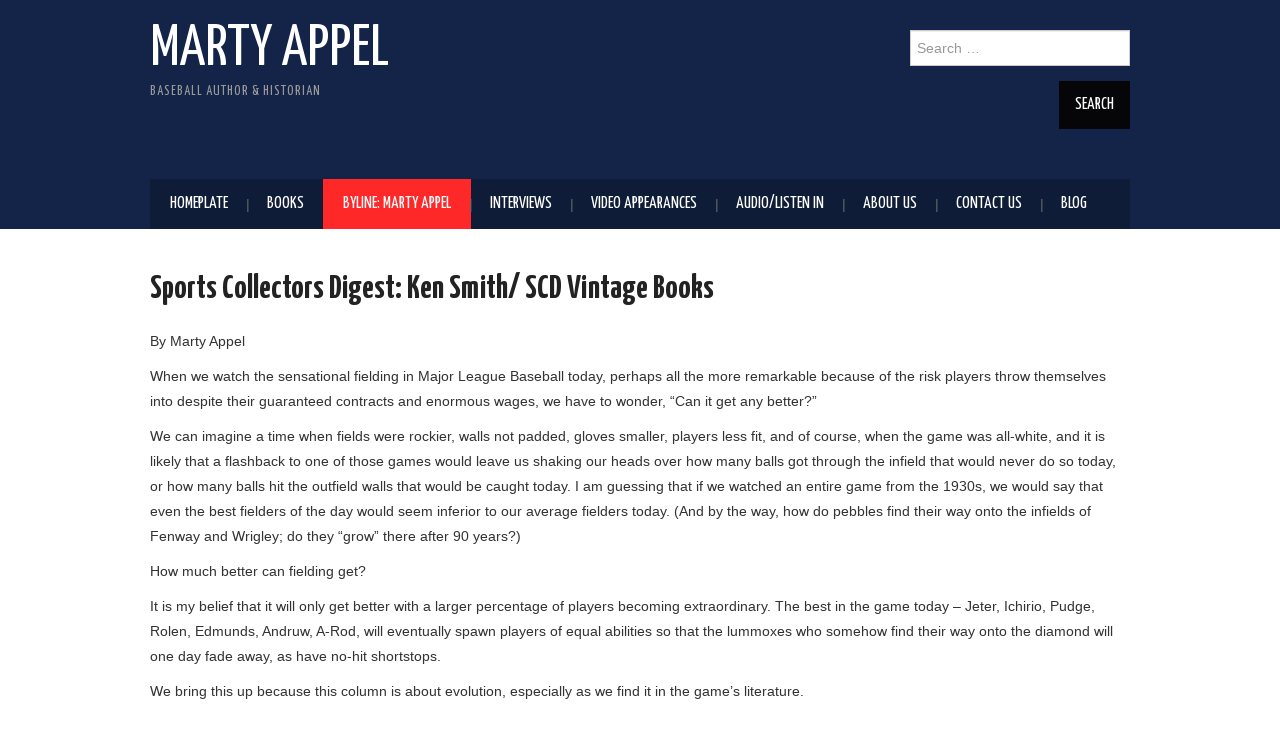

--- FILE ---
content_type: text/html; charset=UTF-8
request_url: http://www.appelpr.com/?page_id=338
body_size: 11556
content:
<!DOCTYPE html>
<html lang="en">
<head>

<meta charset="UTF-8">
<meta name="viewport" content="width=device-width">

<link rel="profile" href="http://gmpg.org/xfn/11">
<link rel="pingback" href="http://www.appelpr.com/xmlrpc.php">

	<title>Sports Collectors Digest: Ken Smith/ SCD Vintage Books &#8211; Marty Appel</title>
<meta name='robots' content='max-image-preview:large' />
<link rel='dns-prefetch' href='//www.googletagmanager.com' />
<link rel='dns-prefetch' href='//stats.wp.com' />
<link rel='dns-prefetch' href='//fonts.googleapis.com' />
<link rel='dns-prefetch' href='//v0.wordpress.com' />
<link rel='preconnect' href='//i0.wp.com' />
<link rel="alternate" type="application/rss+xml" title="Marty Appel &raquo; Feed" href="http://www.appelpr.com/?feed=rss2" />
<link rel="alternate" type="application/rss+xml" title="Marty Appel &raquo; Comments Feed" href="http://www.appelpr.com/?feed=comments-rss2" />
<link rel="alternate" title="oEmbed (JSON)" type="application/json+oembed" href="http://www.appelpr.com/index.php?rest_route=%2Foembed%2F1.0%2Fembed&#038;url=http%3A%2F%2Fwww.appelpr.com%2F%3Fpage_id%3D338" />
<link rel="alternate" title="oEmbed (XML)" type="text/xml+oembed" href="http://www.appelpr.com/index.php?rest_route=%2Foembed%2F1.0%2Fembed&#038;url=http%3A%2F%2Fwww.appelpr.com%2F%3Fpage_id%3D338&#038;format=xml" />
<style id='wp-img-auto-sizes-contain-inline-css' type='text/css'>
img:is([sizes=auto i],[sizes^="auto," i]){contain-intrinsic-size:3000px 1500px}
/*# sourceURL=wp-img-auto-sizes-contain-inline-css */
</style>
<style id='wp-emoji-styles-inline-css' type='text/css'>

	img.wp-smiley, img.emoji {
		display: inline !important;
		border: none !important;
		box-shadow: none !important;
		height: 1em !important;
		width: 1em !important;
		margin: 0 0.07em !important;
		vertical-align: -0.1em !important;
		background: none !important;
		padding: 0 !important;
	}
/*# sourceURL=wp-emoji-styles-inline-css */
</style>
<style id='wp-block-library-inline-css' type='text/css'>
:root{--wp-block-synced-color:#7a00df;--wp-block-synced-color--rgb:122,0,223;--wp-bound-block-color:var(--wp-block-synced-color);--wp-editor-canvas-background:#ddd;--wp-admin-theme-color:#007cba;--wp-admin-theme-color--rgb:0,124,186;--wp-admin-theme-color-darker-10:#006ba1;--wp-admin-theme-color-darker-10--rgb:0,107,160.5;--wp-admin-theme-color-darker-20:#005a87;--wp-admin-theme-color-darker-20--rgb:0,90,135;--wp-admin-border-width-focus:2px}@media (min-resolution:192dpi){:root{--wp-admin-border-width-focus:1.5px}}.wp-element-button{cursor:pointer}:root .has-very-light-gray-background-color{background-color:#eee}:root .has-very-dark-gray-background-color{background-color:#313131}:root .has-very-light-gray-color{color:#eee}:root .has-very-dark-gray-color{color:#313131}:root .has-vivid-green-cyan-to-vivid-cyan-blue-gradient-background{background:linear-gradient(135deg,#00d084,#0693e3)}:root .has-purple-crush-gradient-background{background:linear-gradient(135deg,#34e2e4,#4721fb 50%,#ab1dfe)}:root .has-hazy-dawn-gradient-background{background:linear-gradient(135deg,#faaca8,#dad0ec)}:root .has-subdued-olive-gradient-background{background:linear-gradient(135deg,#fafae1,#67a671)}:root .has-atomic-cream-gradient-background{background:linear-gradient(135deg,#fdd79a,#004a59)}:root .has-nightshade-gradient-background{background:linear-gradient(135deg,#330968,#31cdcf)}:root .has-midnight-gradient-background{background:linear-gradient(135deg,#020381,#2874fc)}:root{--wp--preset--font-size--normal:16px;--wp--preset--font-size--huge:42px}.has-regular-font-size{font-size:1em}.has-larger-font-size{font-size:2.625em}.has-normal-font-size{font-size:var(--wp--preset--font-size--normal)}.has-huge-font-size{font-size:var(--wp--preset--font-size--huge)}.has-text-align-center{text-align:center}.has-text-align-left{text-align:left}.has-text-align-right{text-align:right}.has-fit-text{white-space:nowrap!important}#end-resizable-editor-section{display:none}.aligncenter{clear:both}.items-justified-left{justify-content:flex-start}.items-justified-center{justify-content:center}.items-justified-right{justify-content:flex-end}.items-justified-space-between{justify-content:space-between}.screen-reader-text{border:0;clip-path:inset(50%);height:1px;margin:-1px;overflow:hidden;padding:0;position:absolute;width:1px;word-wrap:normal!important}.screen-reader-text:focus{background-color:#ddd;clip-path:none;color:#444;display:block;font-size:1em;height:auto;left:5px;line-height:normal;padding:15px 23px 14px;text-decoration:none;top:5px;width:auto;z-index:100000}html :where(.has-border-color){border-style:solid}html :where([style*=border-top-color]){border-top-style:solid}html :where([style*=border-right-color]){border-right-style:solid}html :where([style*=border-bottom-color]){border-bottom-style:solid}html :where([style*=border-left-color]){border-left-style:solid}html :where([style*=border-width]){border-style:solid}html :where([style*=border-top-width]){border-top-style:solid}html :where([style*=border-right-width]){border-right-style:solid}html :where([style*=border-bottom-width]){border-bottom-style:solid}html :where([style*=border-left-width]){border-left-style:solid}html :where(img[class*=wp-image-]){height:auto;max-width:100%}:where(figure){margin:0 0 1em}html :where(.is-position-sticky){--wp-admin--admin-bar--position-offset:var(--wp-admin--admin-bar--height,0px)}@media screen and (max-width:600px){html :where(.is-position-sticky){--wp-admin--admin-bar--position-offset:0px}}

/*# sourceURL=wp-block-library-inline-css */
</style><style id='global-styles-inline-css' type='text/css'>
:root{--wp--preset--aspect-ratio--square: 1;--wp--preset--aspect-ratio--4-3: 4/3;--wp--preset--aspect-ratio--3-4: 3/4;--wp--preset--aspect-ratio--3-2: 3/2;--wp--preset--aspect-ratio--2-3: 2/3;--wp--preset--aspect-ratio--16-9: 16/9;--wp--preset--aspect-ratio--9-16: 9/16;--wp--preset--color--black: #000000;--wp--preset--color--cyan-bluish-gray: #abb8c3;--wp--preset--color--white: #ffffff;--wp--preset--color--pale-pink: #f78da7;--wp--preset--color--vivid-red: #cf2e2e;--wp--preset--color--luminous-vivid-orange: #ff6900;--wp--preset--color--luminous-vivid-amber: #fcb900;--wp--preset--color--light-green-cyan: #7bdcb5;--wp--preset--color--vivid-green-cyan: #00d084;--wp--preset--color--pale-cyan-blue: #8ed1fc;--wp--preset--color--vivid-cyan-blue: #0693e3;--wp--preset--color--vivid-purple: #9b51e0;--wp--preset--gradient--vivid-cyan-blue-to-vivid-purple: linear-gradient(135deg,rgb(6,147,227) 0%,rgb(155,81,224) 100%);--wp--preset--gradient--light-green-cyan-to-vivid-green-cyan: linear-gradient(135deg,rgb(122,220,180) 0%,rgb(0,208,130) 100%);--wp--preset--gradient--luminous-vivid-amber-to-luminous-vivid-orange: linear-gradient(135deg,rgb(252,185,0) 0%,rgb(255,105,0) 100%);--wp--preset--gradient--luminous-vivid-orange-to-vivid-red: linear-gradient(135deg,rgb(255,105,0) 0%,rgb(207,46,46) 100%);--wp--preset--gradient--very-light-gray-to-cyan-bluish-gray: linear-gradient(135deg,rgb(238,238,238) 0%,rgb(169,184,195) 100%);--wp--preset--gradient--cool-to-warm-spectrum: linear-gradient(135deg,rgb(74,234,220) 0%,rgb(151,120,209) 20%,rgb(207,42,186) 40%,rgb(238,44,130) 60%,rgb(251,105,98) 80%,rgb(254,248,76) 100%);--wp--preset--gradient--blush-light-purple: linear-gradient(135deg,rgb(255,206,236) 0%,rgb(152,150,240) 100%);--wp--preset--gradient--blush-bordeaux: linear-gradient(135deg,rgb(254,205,165) 0%,rgb(254,45,45) 50%,rgb(107,0,62) 100%);--wp--preset--gradient--luminous-dusk: linear-gradient(135deg,rgb(255,203,112) 0%,rgb(199,81,192) 50%,rgb(65,88,208) 100%);--wp--preset--gradient--pale-ocean: linear-gradient(135deg,rgb(255,245,203) 0%,rgb(182,227,212) 50%,rgb(51,167,181) 100%);--wp--preset--gradient--electric-grass: linear-gradient(135deg,rgb(202,248,128) 0%,rgb(113,206,126) 100%);--wp--preset--gradient--midnight: linear-gradient(135deg,rgb(2,3,129) 0%,rgb(40,116,252) 100%);--wp--preset--font-size--small: 13px;--wp--preset--font-size--medium: 20px;--wp--preset--font-size--large: 36px;--wp--preset--font-size--x-large: 42px;--wp--preset--spacing--20: 0.44rem;--wp--preset--spacing--30: 0.67rem;--wp--preset--spacing--40: 1rem;--wp--preset--spacing--50: 1.5rem;--wp--preset--spacing--60: 2.25rem;--wp--preset--spacing--70: 3.38rem;--wp--preset--spacing--80: 5.06rem;--wp--preset--shadow--natural: 6px 6px 9px rgba(0, 0, 0, 0.2);--wp--preset--shadow--deep: 12px 12px 50px rgba(0, 0, 0, 0.4);--wp--preset--shadow--sharp: 6px 6px 0px rgba(0, 0, 0, 0.2);--wp--preset--shadow--outlined: 6px 6px 0px -3px rgb(255, 255, 255), 6px 6px rgb(0, 0, 0);--wp--preset--shadow--crisp: 6px 6px 0px rgb(0, 0, 0);}:where(.is-layout-flex){gap: 0.5em;}:where(.is-layout-grid){gap: 0.5em;}body .is-layout-flex{display: flex;}.is-layout-flex{flex-wrap: wrap;align-items: center;}.is-layout-flex > :is(*, div){margin: 0;}body .is-layout-grid{display: grid;}.is-layout-grid > :is(*, div){margin: 0;}:where(.wp-block-columns.is-layout-flex){gap: 2em;}:where(.wp-block-columns.is-layout-grid){gap: 2em;}:where(.wp-block-post-template.is-layout-flex){gap: 1.25em;}:where(.wp-block-post-template.is-layout-grid){gap: 1.25em;}.has-black-color{color: var(--wp--preset--color--black) !important;}.has-cyan-bluish-gray-color{color: var(--wp--preset--color--cyan-bluish-gray) !important;}.has-white-color{color: var(--wp--preset--color--white) !important;}.has-pale-pink-color{color: var(--wp--preset--color--pale-pink) !important;}.has-vivid-red-color{color: var(--wp--preset--color--vivid-red) !important;}.has-luminous-vivid-orange-color{color: var(--wp--preset--color--luminous-vivid-orange) !important;}.has-luminous-vivid-amber-color{color: var(--wp--preset--color--luminous-vivid-amber) !important;}.has-light-green-cyan-color{color: var(--wp--preset--color--light-green-cyan) !important;}.has-vivid-green-cyan-color{color: var(--wp--preset--color--vivid-green-cyan) !important;}.has-pale-cyan-blue-color{color: var(--wp--preset--color--pale-cyan-blue) !important;}.has-vivid-cyan-blue-color{color: var(--wp--preset--color--vivid-cyan-blue) !important;}.has-vivid-purple-color{color: var(--wp--preset--color--vivid-purple) !important;}.has-black-background-color{background-color: var(--wp--preset--color--black) !important;}.has-cyan-bluish-gray-background-color{background-color: var(--wp--preset--color--cyan-bluish-gray) !important;}.has-white-background-color{background-color: var(--wp--preset--color--white) !important;}.has-pale-pink-background-color{background-color: var(--wp--preset--color--pale-pink) !important;}.has-vivid-red-background-color{background-color: var(--wp--preset--color--vivid-red) !important;}.has-luminous-vivid-orange-background-color{background-color: var(--wp--preset--color--luminous-vivid-orange) !important;}.has-luminous-vivid-amber-background-color{background-color: var(--wp--preset--color--luminous-vivid-amber) !important;}.has-light-green-cyan-background-color{background-color: var(--wp--preset--color--light-green-cyan) !important;}.has-vivid-green-cyan-background-color{background-color: var(--wp--preset--color--vivid-green-cyan) !important;}.has-pale-cyan-blue-background-color{background-color: var(--wp--preset--color--pale-cyan-blue) !important;}.has-vivid-cyan-blue-background-color{background-color: var(--wp--preset--color--vivid-cyan-blue) !important;}.has-vivid-purple-background-color{background-color: var(--wp--preset--color--vivid-purple) !important;}.has-black-border-color{border-color: var(--wp--preset--color--black) !important;}.has-cyan-bluish-gray-border-color{border-color: var(--wp--preset--color--cyan-bluish-gray) !important;}.has-white-border-color{border-color: var(--wp--preset--color--white) !important;}.has-pale-pink-border-color{border-color: var(--wp--preset--color--pale-pink) !important;}.has-vivid-red-border-color{border-color: var(--wp--preset--color--vivid-red) !important;}.has-luminous-vivid-orange-border-color{border-color: var(--wp--preset--color--luminous-vivid-orange) !important;}.has-luminous-vivid-amber-border-color{border-color: var(--wp--preset--color--luminous-vivid-amber) !important;}.has-light-green-cyan-border-color{border-color: var(--wp--preset--color--light-green-cyan) !important;}.has-vivid-green-cyan-border-color{border-color: var(--wp--preset--color--vivid-green-cyan) !important;}.has-pale-cyan-blue-border-color{border-color: var(--wp--preset--color--pale-cyan-blue) !important;}.has-vivid-cyan-blue-border-color{border-color: var(--wp--preset--color--vivid-cyan-blue) !important;}.has-vivid-purple-border-color{border-color: var(--wp--preset--color--vivid-purple) !important;}.has-vivid-cyan-blue-to-vivid-purple-gradient-background{background: var(--wp--preset--gradient--vivid-cyan-blue-to-vivid-purple) !important;}.has-light-green-cyan-to-vivid-green-cyan-gradient-background{background: var(--wp--preset--gradient--light-green-cyan-to-vivid-green-cyan) !important;}.has-luminous-vivid-amber-to-luminous-vivid-orange-gradient-background{background: var(--wp--preset--gradient--luminous-vivid-amber-to-luminous-vivid-orange) !important;}.has-luminous-vivid-orange-to-vivid-red-gradient-background{background: var(--wp--preset--gradient--luminous-vivid-orange-to-vivid-red) !important;}.has-very-light-gray-to-cyan-bluish-gray-gradient-background{background: var(--wp--preset--gradient--very-light-gray-to-cyan-bluish-gray) !important;}.has-cool-to-warm-spectrum-gradient-background{background: var(--wp--preset--gradient--cool-to-warm-spectrum) !important;}.has-blush-light-purple-gradient-background{background: var(--wp--preset--gradient--blush-light-purple) !important;}.has-blush-bordeaux-gradient-background{background: var(--wp--preset--gradient--blush-bordeaux) !important;}.has-luminous-dusk-gradient-background{background: var(--wp--preset--gradient--luminous-dusk) !important;}.has-pale-ocean-gradient-background{background: var(--wp--preset--gradient--pale-ocean) !important;}.has-electric-grass-gradient-background{background: var(--wp--preset--gradient--electric-grass) !important;}.has-midnight-gradient-background{background: var(--wp--preset--gradient--midnight) !important;}.has-small-font-size{font-size: var(--wp--preset--font-size--small) !important;}.has-medium-font-size{font-size: var(--wp--preset--font-size--medium) !important;}.has-large-font-size{font-size: var(--wp--preset--font-size--large) !important;}.has-x-large-font-size{font-size: var(--wp--preset--font-size--x-large) !important;}
/*# sourceURL=global-styles-inline-css */
</style>

<style id='classic-theme-styles-inline-css' type='text/css'>
/*! This file is auto-generated */
.wp-block-button__link{color:#fff;background-color:#32373c;border-radius:9999px;box-shadow:none;text-decoration:none;padding:calc(.667em + 2px) calc(1.333em + 2px);font-size:1.125em}.wp-block-file__button{background:#32373c;color:#fff;text-decoration:none}
/*# sourceURL=/wp-includes/css/classic-themes.min.css */
</style>
<link rel='stylesheet' id='contact-form-7-css' href='http://www.appelpr.com/wp-content/plugins/contact-form-7/includes/css/styles.css?ver=6.1.4' type='text/css' media='all' />
<link rel='stylesheet' id='athemes-headings-fonts-css' href='//fonts.googleapis.com/css?family=Yanone+Kaffeesatz%3A200%2C300%2C400%2C700&#038;ver=e512d54bb2dbae8d1490ec46d80dfd2b' type='text/css' media='all' />
<link rel='stylesheet' id='athemes-glyphs-css' href='http://www.appelpr.com/wp-content/themes/hiero/css/athemes-glyphs.css?ver=e512d54bb2dbae8d1490ec46d80dfd2b' type='text/css' media='all' />
<link rel='stylesheet' id='athemes-bootstrap-css' href='http://www.appelpr.com/wp-content/themes/hiero/css/bootstrap.min.css?ver=e512d54bb2dbae8d1490ec46d80dfd2b' type='text/css' media='all' />
<link rel='stylesheet' id='athemes-style-css' href='http://www.appelpr.com/wp-content/themes/hiero-child/style.css?ver=e512d54bb2dbae8d1490ec46d80dfd2b' type='text/css' media='all' />
<link rel='stylesheet' id='tablepress-default-css' href='http://www.appelpr.com/wp-content/plugins/tablepress/css/build/default.css?ver=3.2.6' type='text/css' media='all' />
<link rel='stylesheet' id='__EPYT__style-css' href='http://www.appelpr.com/wp-content/plugins/youtube-embed-plus/styles/ytprefs.min.css?ver=14.2.4' type='text/css' media='all' />
<style id='__EPYT__style-inline-css' type='text/css'>

                .epyt-gallery-thumb {
                        width: 33.333%;
                }
                
/*# sourceURL=__EPYT__style-inline-css */
</style>
<script type="text/javascript" src="http://www.appelpr.com/wp-includes/js/jquery/jquery.min.js?ver=3.7.1" id="jquery-core-js"></script>
<script type="text/javascript" src="http://www.appelpr.com/wp-includes/js/jquery/jquery-migrate.min.js?ver=3.4.1" id="jquery-migrate-js"></script>
<script type="text/javascript" src="http://www.appelpr.com/wp-content/themes/hiero/js/bootstrap.min.js?ver=e512d54bb2dbae8d1490ec46d80dfd2b" id="athemes-bootstrap-js-js"></script>
<script type="text/javascript" src="http://www.appelpr.com/wp-content/themes/hiero/js/superfish.js?ver=e512d54bb2dbae8d1490ec46d80dfd2b" id="athemes-superfish-js"></script>
<script type="text/javascript" src="http://www.appelpr.com/wp-content/themes/hiero/js/supersubs.js?ver=e512d54bb2dbae8d1490ec46d80dfd2b" id="athemes-supersubs-js"></script>
<script type="text/javascript" src="http://www.appelpr.com/wp-content/themes/hiero/js/settings.js?ver=e512d54bb2dbae8d1490ec46d80dfd2b" id="athemes-settings-js"></script>

<!-- Google tag (gtag.js) snippet added by Site Kit -->
<!-- Google Analytics snippet added by Site Kit -->
<script type="text/javascript" src="https://www.googletagmanager.com/gtag/js?id=GT-WP4K4FH" id="google_gtagjs-js" async></script>
<script type="text/javascript" id="google_gtagjs-js-after">
/* <![CDATA[ */
window.dataLayer = window.dataLayer || [];function gtag(){dataLayer.push(arguments);}
gtag("set","linker",{"domains":["www.appelpr.com"]});
gtag("js", new Date());
gtag("set", "developer_id.dZTNiMT", true);
gtag("config", "GT-WP4K4FH");
//# sourceURL=google_gtagjs-js-after
/* ]]> */
</script>
<script type="text/javascript" id="__ytprefs__-js-extra">
/* <![CDATA[ */
var _EPYT_ = {"ajaxurl":"http://www.appelpr.com/wp-admin/admin-ajax.php","security":"6d0e3f37ca","gallery_scrolloffset":"20","eppathtoscripts":"http://www.appelpr.com/wp-content/plugins/youtube-embed-plus/scripts/","eppath":"http://www.appelpr.com/wp-content/plugins/youtube-embed-plus/","epresponsiveselector":"[\"iframe.__youtube_prefs_widget__\"]","epdovol":"1","version":"14.2.4","evselector":"iframe.__youtube_prefs__[src], iframe[src*=\"youtube.com/embed/\"], iframe[src*=\"youtube-nocookie.com/embed/\"]","ajax_compat":"","maxres_facade":"eager","ytapi_load":"light","pause_others":"","stopMobileBuffer":"1","facade_mode":"","not_live_on_channel":""};
//# sourceURL=__ytprefs__-js-extra
/* ]]> */
</script>
<script type="text/javascript" src="http://www.appelpr.com/wp-content/plugins/youtube-embed-plus/scripts/ytprefs.min.js?ver=14.2.4" id="__ytprefs__-js"></script>
<link rel="https://api.w.org/" href="http://www.appelpr.com/index.php?rest_route=/" /><link rel="alternate" title="JSON" type="application/json" href="http://www.appelpr.com/index.php?rest_route=/wp/v2/pages/338" /><link rel="EditURI" type="application/rsd+xml" title="RSD" href="http://www.appelpr.com/xmlrpc.php?rsd" />

<link rel="canonical" href="http://www.appelpr.com/?page_id=338" />
<link rel='shortlink' href='https://wp.me/P4s5bl-5s' />
<meta name="generator" content="Site Kit by Google 1.171.0" />	<style>img#wpstats{display:none}</style>
		<!--[if lt IE 9]>
<script src="http://www.appelpr.com/wp-content/themes/hiero/js/html5shiv.js"></script>
<![endif]-->
<meta name="google-site-verification" content="4cM4MuENCYIsMUZ61qE7uKcHJMKSleWFjnzBKB3_XxQ">
<!-- Jetpack Open Graph Tags -->
<meta property="og:type" content="article" />
<meta property="og:title" content="Sports Collectors Digest: Ken Smith/ SCD Vintage Books" />
<meta property="og:url" content="http://www.appelpr.com/?page_id=338" />
<meta property="og:description" content="By Marty Appel When we watch the sensational fielding in Major League Baseball today, perhaps all the more remarkable because of the risk players throw themselves into despite their guaranteed cont…" />
<meta property="article:published_time" content="2014-03-21T18:32:12+00:00" />
<meta property="article:modified_time" content="2016-08-29T05:43:49+00:00" />
<meta property="og:site_name" content="Marty Appel" />
<meta property="og:image" content="https://s0.wp.com/i/blank.jpg" />
<meta property="og:image:width" content="200" />
<meta property="og:image:height" content="200" />
<meta property="og:image:alt" content="" />
<meta name="twitter:text:title" content="Sports Collectors Digest: Ken Smith/ SCD Vintage Books" />
<meta name="twitter:card" content="summary" />

<!-- End Jetpack Open Graph Tags -->
</head>

<body class="wp-singular page-template page-template-page-template-full page-template-page-template-full-php page page-id-338 page-child parent-pageid-2277 wp-theme-hiero wp-child-theme-hiero-child">
		<header id="masthead" class="site-header" role="banner">
		<div class="clearfix container">
			<div class="site-branding">
							
										<div class="site-title">
						<a href="http://www.appelpr.com/" title="Marty Appel" rel="home">
							Marty Appel						</a>
					</div>
					<div class="site-description">BASEBALL AUTHOR &amp; HISTORIAN</div>
							<!-- .site-branding --></div>

			<div id="search-2" class="widget widget_search"><form role="search" method="get" class="search-form" action="http://www.appelpr.com/">
	<label>
		<span class="screen-reader-text">Search for:</span>
		<input type="search" class="search-field" placeholder="Search &hellip;" value="" name="s" title="Search for:">
	</label>
	<input type="submit" class="search-submit" value="Search">
</form>
</div>
			<nav id="main-navigation" class="main-navigation" role="navigation">
				<a href="#main-navigation" class="nav-open">Menu</a>
				<a href="#" class="nav-close">Close</a>
				<div class="clearfix sf-menu"><ul id="menu-primary" class="menu"><li id="menu-item-3000" class="menu-item menu-item-type-post_type menu-item-object-page menu-item-home menu-item-3000"><a href="http://www.appelpr.com/">Homeplate</a></li>
<li id="menu-item-3002" class="menu-item menu-item-type-post_type menu-item-object-page menu-item-3002"><a href="http://www.appelpr.com/?page_id=21">Books</a></li>
<li id="menu-item-3004" class="menu-item menu-item-type-post_type menu-item-object-page current-page-ancestor menu-item-has-children menu-item-3004"><a href="http://www.appelpr.com/?page_id=702">Byline: Marty Appel</a>
<ul class="sub-menu">
	<li id="menu-item-3005" class="menu-item menu-item-type-post_type menu-item-object-page menu-item-3005"><a href="http://www.appelpr.com/?page_id=774">Forewords by Marty Appel</a></li>
	<li id="menu-item-3006" class="menu-item menu-item-type-post_type menu-item-object-page menu-item-3006"><a href="http://www.appelpr.com/?page_id=776">Written by Marty Appel in Books By Other Authors</a></li>
	<li id="menu-item-3614" class="menu-item menu-item-type-post_type menu-item-object-page menu-item-3614"><a href="http://www.appelpr.com/?page_id=3586">Beckett Media</a></li>
	<li id="menu-item-3007" class="menu-item menu-item-type-post_type menu-item-object-page menu-item-3007"><a href="http://www.appelpr.com/?page_id=778">Magazines &#038; Journals</a></li>
	<li id="menu-item-3008" class="menu-item menu-item-type-post_type menu-item-object-page menu-item-3008"><a href="http://www.appelpr.com/?page_id=780">Newspapers</a></li>
	<li id="menu-item-3009" class="menu-item menu-item-type-post_type menu-item-object-page menu-item-3009"><a href="http://www.appelpr.com/?page_id=782">MLB Programs &#038; Yearbooks</a></li>
	<li id="menu-item-3010" class="menu-item menu-item-type-post_type menu-item-object-page current-page-ancestor menu-item-3010"><a href="http://www.appelpr.com/?page_id=2277"><i>Sports Collectors Digest</i>, Vintage Books Section</a></li>
	<li id="menu-item-3012" class="menu-item menu-item-type-post_type menu-item-object-page menu-item-3012"><a href="http://www.appelpr.com/?page_id=2275"><i>Yankees Magazine</i></a></li>
	<li id="menu-item-3013" class="menu-item menu-item-type-post_type menu-item-object-page menu-item-3013"><a href="http://www.appelpr.com/?page_id=800"><i>PINSTRIPES</i>:  New York Yankees Alumni News</a></li>
	<li id="menu-item-3014" class="menu-item menu-item-type-post_type menu-item-object-page menu-item-3014"><a href="http://www.appelpr.com/?page_id=786">National Pastime Museum</a></li>
	<li id="menu-item-3015" class="menu-item menu-item-type-post_type menu-item-object-page menu-item-3015"><a href="http://www.appelpr.com/?page_id=784">Other Publications</a></li>
	<li id="menu-item-3016" class="menu-item menu-item-type-post_type menu-item-object-page menu-item-3016"><a href="http://www.appelpr.com/?page_id=2269"><i>Memories and Dreams</i> (The official magazine of the Baseball Hall of Fame)</a></li>
	<li id="menu-item-3017" class="menu-item menu-item-type-post_type menu-item-object-page menu-item-3017"><a href="http://www.appelpr.com/?page_id=788">Online Publications</a></li>
</ul>
</li>
<li id="menu-item-3018" class="menu-item menu-item-type-post_type menu-item-object-page menu-item-3018"><a href="http://www.appelpr.com/?page_id=2709">Interviews</a></li>
<li id="menu-item-3019" class="menu-item menu-item-type-post_type menu-item-object-page menu-item-3019"><a href="http://www.appelpr.com/?page_id=2327">Video Appearances</a></li>
<li id="menu-item-3020" class="menu-item menu-item-type-post_type menu-item-object-page menu-item-3020"><a href="http://www.appelpr.com/?page_id=652">Audio/Listen In</a></li>
<li id="menu-item-3021" class="menu-item menu-item-type-post_type menu-item-object-page menu-item-has-children menu-item-3021"><a href="http://www.appelpr.com/?page_id=23">About Us</a>
<ul class="sub-menu">
	<li id="menu-item-3022" class="menu-item menu-item-type-post_type menu-item-object-page menu-item-3022"><a href="http://www.appelpr.com/?page_id=713">Marty Appel Bio</a></li>
	<li id="menu-item-3023" class="menu-item menu-item-type-post_type menu-item-object-page menu-item-3023"><a href="http://www.appelpr.com/?page_id=15">Clients</a></li>
	<li id="menu-item-3024" class="menu-item menu-item-type-post_type menu-item-object-page menu-item-3024"><a href="http://www.appelpr.com/?page_id=12">Solutions</a></li>
	<li id="menu-item-3025" class="menu-item menu-item-type-post_type menu-item-object-page menu-item-3025"><a href="http://www.appelpr.com/?page_id=17">Appearances</a></li>
	<li id="menu-item-3266" class="menu-item menu-item-type-post_type menu-item-object-page menu-item-3266"><a href="http://www.appelpr.com/?page_id=3251">Facebook Gallery</a></li>
</ul>
</li>
<li id="menu-item-3026" class="menu-item menu-item-type-post_type menu-item-object-page menu-item-3026"><a href="http://www.appelpr.com/?page_id=2198">Contact Us</a></li>
<li id="menu-item-3027" class="menu-item menu-item-type-post_type menu-item-object-page menu-item-3027"><a href="http://www.appelpr.com/?page_id=40">Blog</a></li>
</ul></div>			<!-- #main-navigation --></nav>
		</div>
	<!-- #masthead --></header>

	<div id="main" class="site-main">
		<div class="clearfix container">

		<div id="content" class="site-content-wide" role="main">

			
				
<article id="post-338" class="clearfix post-338 page type-page status-publish hentry">
	<header class="entry-header">
		<h1 class="entry-title">Sports Collectors Digest: Ken Smith/ SCD Vintage Books</h1>
	</header><!-- .entry-header -->

			

	<div class="clearfix entry-content">
		<p><span style="line-height: 1.5em;">By Marty Appel</span></p>
<p>When we watch the sensational fielding in Major League Baseball today, perhaps all the more remarkable because of the risk players throw themselves into despite their guaranteed contracts and enormous wages, we have to wonder, “Can it get any better?”</p>
<p>We can imagine a time when fields were rockier, walls not padded, gloves smaller, players less fit, and of course, when the game was all-white, and it is likely that a flashback to one of those games would leave us shaking our heads over how many balls got through the infield that would never do so today, or how many balls hit the outfield walls that would be caught today. I am guessing that if we watched an entire game from the 1930s, we would say that even the best fielders of the day would seem inferior to our average fielders today. (And by the way, how do pebbles find their way onto the infields of Fenway and Wrigley; do they “grow” there after 90 years?)</p>
<p>How much better can fielding get?</p>
<p>It is my belief that it will only get better with a larger percentage of players becoming extraordinary. The best in the game today – Jeter, Ichirio, Pudge, Rolen, Edmunds, Andruw, A-Rod, will eventually spawn players of equal abilities so that the lummoxes who somehow find their way onto the diamond will one day fade away, as have no-hit shortstops.</p>
<p>We bring this up because this column is about evolution, especially as we find it in the game’s literature.</p>
<p>The first book ever written about the Baseball Hall of Fame was published in 1947 by A.S. Barnes and Company (a loyal publisher of baseball books), and it was called Baseball’s Hall of Fame, and written by Ken Smith. (It would be updated many times over the years with new member’s brief bios tagged on, and its most popular editions were issued by Grosset &amp; Dunlap’s “Grosset Sports Library”).</p>
<p>The Hall of Fame was only eight years old when Smith’s book was published, and to many, it existed as just a hallowed museum in an unreachable location. With the reduction of recreational travel during World War II, and the induction ceremonies being a shade of what they are today (there were years when the inductees didn’t even show up for their own day), the Hall was more of a statement than a destination. If they had three visitors on a weekday afternoon in November, it was a normal day. In fact, after the 1939 gala induction, there wasn’t another one until after the war.</p>
<p>(There were, however, annual Hall of Fame games between Major League opponents, even during the war years, except for 1945. Of the 1943 game between Brooklyn and the White Sox, Smith writes, “Because of the ban on gasoline, 4000 folks managed to make it afoot, by horse, bicycle, bus and hitch-hike.” The Dodgers in fact, arrived by horse drawn wagons from the train station in Utica, NY.)</p>
<p>But the spirit of Cooperstown swept across the baseball-crazed nation, and I was especially struck by a sentence in Smith’s book, right on page two, in which he calls baseball “the greatest common denominator that the nation has ever known.”</p>
<p>I am not sure what qualifies today as the great common denominator that the nation has ever known – but I strongly suspect we wouldn’t write a sentence like that anymore. We are just too fragmented a society, too departmentalized, too populated by immigrants, too divided over social issues, to imagine anything having such a lofty status short of life functions like eating and breathing. Why, there isn’t even a style of music that we would call a “common denominator.”</p>
<p>But Ken Smith wasn’t reaching for praise that wasn’t true. In 1947, you could write such a thing and people would nod in agreement. And while fans at ballgames were mostly white, blacks loved baseball too, followed the Negro Leagues, and embraced Jackie Robinson’s entrance into the game in ’47 without having to learn how the game was played.</p>
<p>Ken Smith was born in Danbury, CT in 1902, and was a batboy for his local team in the New York-New Jersey League in 1913. He went to Trinity College and then worked on a variety of New York and Connecticut newspapers before landing at the tabloid New York Mirror in 1927, always a weak competitor to the Daily News. His was primarily on the New York Giants beat during his career, covering John McGraw, Bill Terry, Carl Hubbell, Mel Ott, and on to Willie Mays, Monte Irvin and Bobby Thomson before the Giants left for San Francisco.</p>
<p>Kenny was a popular figure among his colleagues, a bit disorganized (it was said you could always tell what he had for lunch by looking at the stains on his necktie), but for 15 years he directed the production of the annual New York Baseball Writers dinner/extravaganza, and for 19 years served as Secretary-Treasurer of the Baseball Writers Association of America, handling the tabulation of Hall of Fame balloting. When the Mirror folded in 1963, he became Director of the Hall of Fame, and in 1976, its public relations director until his 1979 retirement. That was also the last year in which his Hall of Fame book was updated. That was his only book, but it was the standard Hall of Fame reference book for many years, even as the updated bios became just a sentence or two in Ken’s declining years.</p>
<p>Smith died in 1991 and received the J.G. Taylor Spink Award as an inductee into the writer’s wing at the Hall of Fame in 1983.</p>
<p>He came from an era of “golly-gosh” journalism, at least in terms of sports coverage, but it was reflective of the way the fans felt about the national pastime, and he could get away with a sentence like the “greatest common denominator” one. I am sure that readers of his 1947 book would have nodded in agreement, never anticipating that the nation would grow so fragmented that such a sentence would be impossible today.</p>
			</div><!-- .entry-content -->
</article><!-- #post-## -->

				
			
		<!-- #content --></div>
    
		</div>
	<!-- #main --></div>

	

<div id="extra" class="site-extra extra-four">
	<div class="container">
	<div class="clearfix pad">
			<div id="widget-area-3" class="widget-area" role="complementary">
			<div id="text-2" class="widget widget_text"><h3 class="widget-title"><span>Contact Marty Appel</span></h3>			<div class="textwidget"><p>E-Mail Inquiries<br />
AppelPR@gmail.com</p>
<p>Mail Inquiries<br />
250 East 73rd Street, #6C<br />
New York NY 10021<br />
(T) 212 245 1772</p>
</div>
		</div>		<!-- #widget-area-3 --></div>
	
			<div id="widget-area-4" class="widget-area" role="complementary">
			<div id="categories-2" class="widget widget_categories"><h3 class="widget-title"><span>Categories</span></h3>
			<ul>
					<li class="cat-item cat-item-4"><a href="http://www.appelpr.com/?cat=4">Audio</a>
</li>
	<li class="cat-item cat-item-6"><a href="http://www.appelpr.com/?cat=6">Books by Marty Appel</a>
</li>
	<li class="cat-item cat-item-5"><a href="http://www.appelpr.com/?cat=5">Byline Marty Appel</a>
</li>
	<li class="cat-item cat-item-22"><a href="http://www.appelpr.com/?cat=22">Interviews</a>
</li>
	<li class="cat-item cat-item-7"><a href="http://www.appelpr.com/?cat=7">Video Appearances</a>
</li>
			</ul>

			</div>		<!-- #widget-area-4 --></div>
	
			<div id="widget-area-5" class="widget-area" role="complementary">
			<div id="archives-2" class="widget widget_archive"><h3 class="widget-title"><span>Archives</span></h3>
			<ul>
					<li><a href='http://www.appelpr.com/?m=202411'>November 2024</a></li>
	<li><a href='http://www.appelpr.com/?m=201701'>January 2017</a></li>
	<li><a href='http://www.appelpr.com/?m=201610'>October 2016</a></li>
	<li><a href='http://www.appelpr.com/?m=201609'>September 2016</a></li>
	<li><a href='http://www.appelpr.com/?m=201603'>March 2016</a></li>
	<li><a href='http://www.appelpr.com/?m=201509'>September 2015</a></li>
	<li><a href='http://www.appelpr.com/?m=201501'>January 2015</a></li>
	<li><a href='http://www.appelpr.com/?m=201412'>December 2014</a></li>
	<li><a href='http://www.appelpr.com/?m=201411'>November 2014</a></li>
	<li><a href='http://www.appelpr.com/?m=201409'>September 2014</a></li>
	<li><a href='http://www.appelpr.com/?m=201408'>August 2014</a></li>
	<li><a href='http://www.appelpr.com/?m=201407'>July 2014</a></li>
	<li><a href='http://www.appelpr.com/?m=201406'>June 2014</a></li>
	<li><a href='http://www.appelpr.com/?m=201405'>May 2014</a></li>
	<li><a href='http://www.appelpr.com/?m=201404'>April 2014</a></li>
			</ul>

			</div>		<!-- #widget-area-5 --></div>
	
			<div id="widget-area-6" class="widget-area" role="complementary">
			<div id="athemes_social_icons-3" class="widget widget_athemes_social_icons"><h3 class="widget-title"><span>Social Media</span></h3><ul class="clearfix widget-social-icons">					<li class="widget-si-soundcloud"><a href="http://soundcloud.com/marty-appel" title="SoundCloud"><i class="ico-soundcloud"></i></a></li>
					<!-- .widget-social-icons --></ul></div>		<!-- #widget-area-6 --></div>
		</div>
	</div>
<!-- #extra --></div>
	<footer id="colophon" class="site-footer" role="contentinfo">
		<div class="clearfix container">
			<div class="site-info">
				&copy; 2026 Marty Appel. All rights reserved.
			</div><!-- .site-info -->

			<div class="site-credit">
				<a href="https://athemes.com/theme/hiero/" rel="nofollow">Hiero</a> by aThemes
			</div><!-- .site-credit -->
		</div>
	<!-- #colophon --></footer>

<script type="text/javascript" src="http://www.appelpr.com/wp-includes/js/dist/hooks.min.js?ver=dd5603f07f9220ed27f1" id="wp-hooks-js"></script>
<script type="text/javascript" src="http://www.appelpr.com/wp-includes/js/dist/i18n.min.js?ver=c26c3dc7bed366793375" id="wp-i18n-js"></script>
<script type="text/javascript" id="wp-i18n-js-after">
/* <![CDATA[ */
wp.i18n.setLocaleData( { 'text direction\u0004ltr': [ 'ltr' ] } );
//# sourceURL=wp-i18n-js-after
/* ]]> */
</script>
<script type="text/javascript" src="http://www.appelpr.com/wp-content/plugins/contact-form-7/includes/swv/js/index.js?ver=6.1.4" id="swv-js"></script>
<script type="text/javascript" id="contact-form-7-js-before">
/* <![CDATA[ */
var wpcf7 = {
    "api": {
        "root": "http:\/\/www.appelpr.com\/index.php?rest_route=\/",
        "namespace": "contact-form-7\/v1"
    }
};
//# sourceURL=contact-form-7-js-before
/* ]]> */
</script>
<script type="text/javascript" src="http://www.appelpr.com/wp-content/plugins/contact-form-7/includes/js/index.js?ver=6.1.4" id="contact-form-7-js"></script>
<script type="text/javascript" src="http://www.appelpr.com/wp-content/plugins/youtube-embed-plus/scripts/fitvids.min.js?ver=14.2.4" id="__ytprefsfitvids__-js"></script>
<script type="text/javascript" id="jetpack-stats-js-before">
/* <![CDATA[ */
_stq = window._stq || [];
_stq.push([ "view", {"v":"ext","blog":"65798451","post":"338","tz":"-5","srv":"www.appelpr.com","j":"1:15.4"} ]);
_stq.push([ "clickTrackerInit", "65798451", "338" ]);
//# sourceURL=jetpack-stats-js-before
/* ]]> */
</script>
<script type="text/javascript" src="https://stats.wp.com/e-202605.js" id="jetpack-stats-js" defer="defer" data-wp-strategy="defer"></script>
<script id="wp-emoji-settings" type="application/json">
{"baseUrl":"https://s.w.org/images/core/emoji/17.0.2/72x72/","ext":".png","svgUrl":"https://s.w.org/images/core/emoji/17.0.2/svg/","svgExt":".svg","source":{"concatemoji":"http://www.appelpr.com/wp-includes/js/wp-emoji-release.min.js?ver=e512d54bb2dbae8d1490ec46d80dfd2b"}}
</script>
<script type="module">
/* <![CDATA[ */
/*! This file is auto-generated */
const a=JSON.parse(document.getElementById("wp-emoji-settings").textContent),o=(window._wpemojiSettings=a,"wpEmojiSettingsSupports"),s=["flag","emoji"];function i(e){try{var t={supportTests:e,timestamp:(new Date).valueOf()};sessionStorage.setItem(o,JSON.stringify(t))}catch(e){}}function c(e,t,n){e.clearRect(0,0,e.canvas.width,e.canvas.height),e.fillText(t,0,0);t=new Uint32Array(e.getImageData(0,0,e.canvas.width,e.canvas.height).data);e.clearRect(0,0,e.canvas.width,e.canvas.height),e.fillText(n,0,0);const a=new Uint32Array(e.getImageData(0,0,e.canvas.width,e.canvas.height).data);return t.every((e,t)=>e===a[t])}function p(e,t){e.clearRect(0,0,e.canvas.width,e.canvas.height),e.fillText(t,0,0);var n=e.getImageData(16,16,1,1);for(let e=0;e<n.data.length;e++)if(0!==n.data[e])return!1;return!0}function u(e,t,n,a){switch(t){case"flag":return n(e,"\ud83c\udff3\ufe0f\u200d\u26a7\ufe0f","\ud83c\udff3\ufe0f\u200b\u26a7\ufe0f")?!1:!n(e,"\ud83c\udde8\ud83c\uddf6","\ud83c\udde8\u200b\ud83c\uddf6")&&!n(e,"\ud83c\udff4\udb40\udc67\udb40\udc62\udb40\udc65\udb40\udc6e\udb40\udc67\udb40\udc7f","\ud83c\udff4\u200b\udb40\udc67\u200b\udb40\udc62\u200b\udb40\udc65\u200b\udb40\udc6e\u200b\udb40\udc67\u200b\udb40\udc7f");case"emoji":return!a(e,"\ud83e\u1fac8")}return!1}function f(e,t,n,a){let r;const o=(r="undefined"!=typeof WorkerGlobalScope&&self instanceof WorkerGlobalScope?new OffscreenCanvas(300,150):document.createElement("canvas")).getContext("2d",{willReadFrequently:!0}),s=(o.textBaseline="top",o.font="600 32px Arial",{});return e.forEach(e=>{s[e]=t(o,e,n,a)}),s}function r(e){var t=document.createElement("script");t.src=e,t.defer=!0,document.head.appendChild(t)}a.supports={everything:!0,everythingExceptFlag:!0},new Promise(t=>{let n=function(){try{var e=JSON.parse(sessionStorage.getItem(o));if("object"==typeof e&&"number"==typeof e.timestamp&&(new Date).valueOf()<e.timestamp+604800&&"object"==typeof e.supportTests)return e.supportTests}catch(e){}return null}();if(!n){if("undefined"!=typeof Worker&&"undefined"!=typeof OffscreenCanvas&&"undefined"!=typeof URL&&URL.createObjectURL&&"undefined"!=typeof Blob)try{var e="postMessage("+f.toString()+"("+[JSON.stringify(s),u.toString(),c.toString(),p.toString()].join(",")+"));",a=new Blob([e],{type:"text/javascript"});const r=new Worker(URL.createObjectURL(a),{name:"wpTestEmojiSupports"});return void(r.onmessage=e=>{i(n=e.data),r.terminate(),t(n)})}catch(e){}i(n=f(s,u,c,p))}t(n)}).then(e=>{for(const n in e)a.supports[n]=e[n],a.supports.everything=a.supports.everything&&a.supports[n],"flag"!==n&&(a.supports.everythingExceptFlag=a.supports.everythingExceptFlag&&a.supports[n]);var t;a.supports.everythingExceptFlag=a.supports.everythingExceptFlag&&!a.supports.flag,a.supports.everything||((t=a.source||{}).concatemoji?r(t.concatemoji):t.wpemoji&&t.twemoji&&(r(t.twemoji),r(t.wpemoji)))});
//# sourceURL=http://www.appelpr.com/wp-includes/js/wp-emoji-loader.min.js
/* ]]> */
</script>

</body>
</html>
